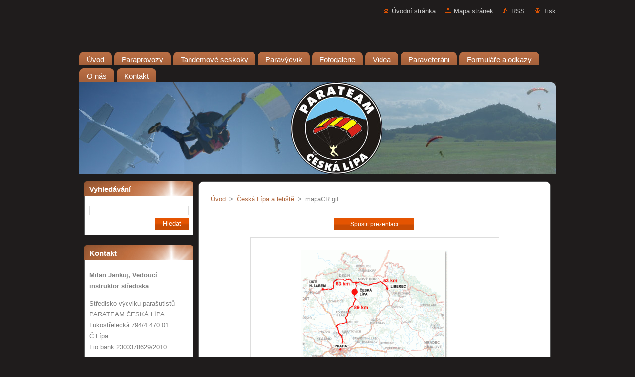

--- FILE ---
content_type: text/html; charset=UTF-8
request_url: https://parateam.webnode.cz/album/mapa/mapacr-gif2/
body_size: 7882
content:
<!--[if lte IE 9]><!DOCTYPE HTML PUBLIC "-//W3C//DTD HTML 4.01 Transitional//EN" "https://www.w3.org/TR/html4/loose.dtd"><![endif]-->
<!DOCTYPE html>
<!--[if IE]><html class="ie" lang="cs"><![endif]-->
<!--[if gt IE 9]><!--> 
<html lang="cs">
<!--<![endif]-->
  <head>
    <!--[if lt IE 8]><meta http-equiv="X-UA-Compatible" content="IE=EmulateIE7"><![endif]--><!--[if IE 8]><meta http-equiv="X-UA-Compatible" content="IE=EmulateIE8"><![endif]--><!--[if IE 9]><meta http-equiv="X-UA-Compatible" content="IE=EmulateIE9"><![endif]-->
    <base href="https://parateam.webnode.cz/">
  <meta charset="utf-8">
  <meta name="description" content="">
  <meta name="keywords" content="">
  <meta name="generator" content="Webnode">
  <meta name="apple-mobile-web-app-capable" content="yes">
  <meta name="apple-mobile-web-app-status-bar-style" content="black">
  <meta name="format-detection" content="telephone=no">
    <link rel="icon" type="image/svg+xml" href="/favicon.svg" sizes="any">  <link rel="icon" type="image/svg+xml" href="/favicon16.svg" sizes="16x16">  <link rel="icon" href="/favicon.ico"><link rel="canonical" href="https://parateam.webnode.cz/album/mapa/mapacr-gif2/">
<script type="text/javascript">(function(i,s,o,g,r,a,m){i['GoogleAnalyticsObject']=r;i[r]=i[r]||function(){
			(i[r].q=i[r].q||[]).push(arguments)},i[r].l=1*new Date();a=s.createElement(o),
			m=s.getElementsByTagName(o)[0];a.async=1;a.src=g;m.parentNode.insertBefore(a,m)
			})(window,document,'script','//www.google-analytics.com/analytics.js','ga');ga('create', 'UA-797705-6', 'auto',{"name":"wnd_header"});ga('wnd_header.set', 'dimension1', 'W1');ga('wnd_header.set', 'anonymizeIp', true);ga('wnd_header.send', 'pageview');var pageTrackerAllTrackEvent=function(category,action,opt_label,opt_value){ga('send', 'event', category, action, opt_label, opt_value)};</script>
  <link rel="alternate" type="application/rss+xml" href="https://parateam.webnode.cz/rss/all.xml" title="Všechny články">
<!--[if lte IE 9]><style type="text/css">.cke_skin_webnode iframe {vertical-align: baseline !important;}</style><![endif]-->
    <title>mapaCR.gif :: Parateam Česká Lípa</title>
    <meta name="robots" content="index, follow">
    <meta name="googlebot" content="index, follow">   
    <link href="/css/style.css" rel="stylesheet" type="text/css" media="screen,projection,handheld,tv">
    <link href="https://d11bh4d8fhuq47.cloudfront.net/_system/skins/v9/50000944/css/print.css" rel="stylesheet" type="text/css" media="print">
    <script type="text/javascript" src="https://d11bh4d8fhuq47.cloudfront.net/_system/skins/v9/50000944/js/functions.js">
    </script>
  
				<script type="text/javascript">
				/* <![CDATA[ */
					
					if (typeof(RS_CFG) == 'undefined') RS_CFG = new Array();
					RS_CFG['staticServers'] = new Array('https://d11bh4d8fhuq47.cloudfront.net/');
					RS_CFG['skinServers'] = new Array('https://d11bh4d8fhuq47.cloudfront.net/');
					RS_CFG['filesPath'] = 'https://parateam.webnode.cz/_files/';
					RS_CFG['filesAWSS3Path'] = 'https://441b14eaba.cbaul-cdnwnd.com/c7c974c4c95f38c07a53ac60139192e8/';
					RS_CFG['lbClose'] = 'Zavřít';
					RS_CFG['skin'] = 'default';
					if (!RS_CFG['labels']) RS_CFG['labels'] = new Array();
					RS_CFG['systemName'] = 'Webnode';
						
					RS_CFG['responsiveLayout'] = 0;
					RS_CFG['mobileDevice'] = 0;
					RS_CFG['labels']['copyPasteSource'] = 'Více zde:';
					
				/* ]]> */
				</script><style type="text/css">/* <![CDATA[ */#ia2951981k4qm4i {position: absolute;font-size: 13px !important;font-family: "Arial", helvetica, sans-serif !important;white-space: nowrap;z-index: 2147483647;-webkit-user-select: none;-khtml-user-select: none;-moz-user-select: none;-o-user-select: none;user-select: none;}#jv78j8sb9c239g {position: relative;top: -14px;}* html #jv78j8sb9c239g { top: -11px; }#jv78j8sb9c239g a { text-decoration: none !important; }#jv78j8sb9c239g a:hover { text-decoration: underline !important; }#hgr1qn1g {z-index: 2147483647;display: inline-block !important;font-size: 16px;padding: 7px 59px 9px 59px;background: transparent url(https://d11bh4d8fhuq47.cloudfront.net/img/footer/footerButtonWebnodeHover.png?ph=441b14eaba) top left no-repeat;height: 18px;cursor: pointer;}* html #hgr1qn1g { height: 36px; }#hgr1qn1g:hover { background: url(https://d11bh4d8fhuq47.cloudfront.net/img/footer/footerButtonWebnode.png?ph=441b14eaba) top left no-repeat; }#q269bwh3n { display: none; }#ei62178c8hi81 {z-index: 3000;text-align: left !important;position: absolute;height: 88px;font-size: 13px !important;color: #ffffff !important;font-family: "Arial", helvetica, sans-serif !important;overflow: hidden;cursor: pointer;}#ei62178c8hi81 a {color: #ffffff !important;}#a1464747i509kk {color: #36322D !important;text-decoration: none !important;font-weight: bold !important;float: right;height: 31px;position: absolute;top: 19px;right: 15px;cursor: pointer;}#ba9nj7b1ut8p { float: right; padding-right: 27px; display: block; line-height: 31px; height: 31px; background: url(https://d11bh4d8fhuq47.cloudfront.net/img/footer/footerButton.png?ph=441b14eaba) top right no-repeat; white-space: nowrap; }#c0fe22fc207k07 { position: relative; left: 1px; float: left; display: block; width: 15px; height: 31px; background: url(https://d11bh4d8fhuq47.cloudfront.net/img/footer/footerButton.png?ph=441b14eaba) top left no-repeat; }#a1464747i509kk:hover { color: #36322D !important; text-decoration: none !important; }#a1464747i509kk:hover #ba9nj7b1ut8p { background: url(https://d11bh4d8fhuq47.cloudfront.net/img/footer/footerButtonHover.png?ph=441b14eaba) top right no-repeat; }#a1464747i509kk:hover #c0fe22fc207k07 { background: url(https://d11bh4d8fhuq47.cloudfront.net/img/footer/footerButtonHover.png?ph=441b14eaba) top left no-repeat; }#a120bdaa1m {padding-right: 11px;padding-right: 11px;float: right;height: 60px;padding-top: 18px;background: url(https://d11bh4d8fhuq47.cloudfront.net/img/footer/footerBubble.png?ph=441b14eaba) top right no-repeat;}#jq7petelt {float: left;width: 18px;height: 78px;background: url(https://d11bh4d8fhuq47.cloudfront.net/img/footer/footerBubble.png?ph=441b14eaba) top left no-repeat;}* html #hgr1qn1g { filter: progid:DXImageTransform.Microsoft.AlphaImageLoader(src='https://d11bh4d8fhuq47.cloudfront.net/img/footer/footerButtonWebnode.png?ph=441b14eaba'); background: transparent; }* html #hgr1qn1g:hover { filter: progid:DXImageTransform.Microsoft.AlphaImageLoader(src='https://d11bh4d8fhuq47.cloudfront.net/img/footer/footerButtonWebnodeHover.png?ph=441b14eaba'); background: transparent; }* html #a120bdaa1m { height: 78px; background-image: url(https://d11bh4d8fhuq47.cloudfront.net/img/footer/footerBubbleIE6.png?ph=441b14eaba);  }* html #jq7petelt { background-image: url(https://d11bh4d8fhuq47.cloudfront.net/img/footer/footerBubbleIE6.png?ph=441b14eaba);  }* html #ba9nj7b1ut8p { background-image: url(https://d11bh4d8fhuq47.cloudfront.net/img/footer/footerButtonIE6.png?ph=441b14eaba); }* html #c0fe22fc207k07 { background-image: url(https://d11bh4d8fhuq47.cloudfront.net/img/footer/footerButtonIE6.png?ph=441b14eaba); }* html #a1464747i509kk:hover #rbcGrSigTryButtonRight { background-image: url(https://d11bh4d8fhuq47.cloudfront.net/img/footer/footerButtonHoverIE6.png?ph=441b14eaba);  }* html #a1464747i509kk:hover #rbcGrSigTryButtonLeft { background-image: url(https://d11bh4d8fhuq47.cloudfront.net/img/footer/footerButtonHoverIE6.png?ph=441b14eaba);  }/* ]]> */</style><script type="text/javascript" src="https://d11bh4d8fhuq47.cloudfront.net/_system/client/js/compressed/frontend.package.1-3-108.js?ph=441b14eaba"></script><style type="text/css"></style></head>  
  <body>  
    <div id="body_bg">      
      <div id="site">      
        <div id="site_top">       
          <div id="nonFooter">
          
          
  <!-- HEADER_LINK -->             
  <div id="header_link">         
  
                   <div class="lang">               
                     <div id="languageSelect"></div>			            
                   </div>
  
      <!-- LINK -->
      <ul class="link">                             
      <li class="homepage"><a href="home/" 
      title="Přejít na úvodní stránku.">
      Úvodní stránka</a></li>            
      <li class="sitemap"><a href="/sitemap/" 
      title="Přejít na mapu stránek.">
      Mapa stránek</a></li>
      <li class="rss"><a href="/rss/" 
      title="RSS kanály">RSS      </a></li>
      <li class="print"><a href="#" onclick="window.print(); return false;" 
      title="Vytisknout stránku">Tisk      </a></li>
      </ul>
      <!-- / LINK -->
  </div>
  <!-- / HEADER_LINK -->     

          
      <!-- LOGOZONE -->  
      <div id="logozone">               
        <div id="logo"><a href="home/" title="Přejít na úvodní stránku."><span id="rbcSystemIdentifierLogo" style="visibility: hidden;">Parateam Česká Lípa</span></a></div>     
      </div>   
      <!-- / LOGOZONE -->
            
            
      <!-- MENU --> 
      <div id="menuzone"> 
        


		  <div class="box">	
        <div class="box_content">

		<ul class="menu">
	<li class="first">
  
      <a href="/home/">
      <span>
      <span>
      Úvod
      </span>
      </span>
      
  </a>
  
  </li>
	<li>
  
      <a href="/kalendar-akci/">
      <span>
      <span>
      Paraprovozy
      </span>
      </span>
      
  </a>
  
  </li>
	<li>
  
      <a href="/tandemove-seskoky/">
      <span>
      <span>
      Tandemové seskoky
      </span>
      </span>
      
  </a>
  
  </li>
	<li>
  
      <a href="/zakladni-vycvik/">
      <span>
      <span>
      Paravýcvik
      </span>
      </span>
      
  </a>
  
  </li>
	<li>
  
      <a href="/fotogalerie/">
      <span>
      <span>
      Fotogalerie
      </span>
      </span>
      
  </a>
  
  </li>
	<li>
  
      <a href="/youtube/">
      <span>
      <span>
      Videa
      </span>
      </span>
      
  </a>
  
  </li>
	<li>
  
      <a href="/paraveterani/">
      <span>
      <span>
      Paraveteráni
      </span>
      </span>
      
  </a>
  
  </li>
	<li>
  
      <a href="/ke-stazeni/">
      <span>
      <span>
      Formuláře a odkazy
      </span>
      </span>
      
  </a>
  
  </li>
	<li>
  
      <a href="/o-nas/">
      <span>
      <span>
      O nás
      </span>
      </span>
      
  </a>
  
  </li>
	<li class="last">
  
      <a href="/kontakt/">
      <span>
      <span>
      Kontakt
      </span>
      </span>
      
  </a>
  
  </li>
</ul>

        </div>
			</div>

					    
      </div><!-- /menuzone --> 
      <!-- /MENU -->
            
          
      <!-- HEADER -->          
      <div id="header">  
        <div id="header_box">
          <div class="illustration">       
                  <p id="moto"><span id="rbcCompanySlogan" class="rbcNoStyleSpan"></span></p>
                <img src="https://441b14eaba.cbaul-cdnwnd.com/c7c974c4c95f38c07a53ac60139192e8/200013282-40d0042c5e/50000000.jpg?ph=441b14eaba" width="960" height="184" alt="">                <span class="masque"><!-- masque --></span>
          </div><!-- /illustration -->
        </div><!-- /header_box -->  
      </div><!-- /header -->            
      <!-- /HEADER -->
 
                    
             
<!-- MAIN -->
<div id="main"> 
                                         
      <!-- SIDEBAR -->
      <div id="sidebar">              
        <div id="sidebar_content">
                
          			
                  
          

		  <div class="box">            
        <div class="box_title"><h2>Vyhledávání</h2></div>            
        <div class="box_content">

		<form action="/search/" method="get" id="fulltextSearch">
		
		    <label for="fulltextSearchText" class="hidden">Vyhledávání</label>
      	<input type="text" id="fulltextSearchText" name="text"><br />
      	<span><input class="submit" type="submit" value="Hledat"></span>
				<div class="cleaner"><!-- / --></div>

		</form>

		    </div>
      </div>

		 
                  
          

      <div class="box">
        <div class="box_title"><h2>Kontakt</h2></div>
        <div class="box_content">
          
		

      <p><strong> Milan Jankuj, Vedoucí instruktor střediska</strong></p>
      
      
      <p class="address">Středisko výcviku parašutistů PARATEAM ČESKÁ LÍPA Lukostřelecká 794/4 470 01 Č.Lípa<br />
Fio bank 2300378629/2010<br />
 </p>

	            
      
      
	
	    <p class="email"><a href="&#109;&#97;&#105;&#108;&#116;&#111;:&#112;&#97;&#114;&#97;&#116;&#101;&#97;&#109;&#99;&#108;&#64;&#115;&#101;&#122;&#110;&#97;&#109;&#46;&#99;&#122;"><span id="rbcContactEmail">&#112;&#97;&#114;&#97;&#116;&#101;&#97;&#109;&#99;&#108;&#64;&#115;&#101;&#122;&#110;&#97;&#109;&#46;&#99;&#122;</span></a></p>

	           

		
                      
        </div>
      </div> 

					          
          
                  
            
    
        </div>            
      </div>
      <!-- /SIDEBAR -->
            
              
              
                            
     <div id="mainContent_top">
      <div id="mainContent_bottom">                    
       <div id="mainContent">

          <!-- NAVIGATOR -->
          <div id="pageNavigator" class="rbcContentBlock">        <div class="navigator">                       <a class="navFirstPage" href="/home/">Úvod</a>      <span><span> &gt; </span></span>          <a href="kontakt/">Česká Lípa a letiště</a>      <span><span> &gt; </span></span>          <span id="navCurrentPage">mapaCR.gif</span>               </div>              <div class="cleaner"><!-- / --></div>        </div>          <!-- /NAVIGATOR -->       
              
          <!-- CONTENT -->
          <div id="content">
                
                  



		
		           
      <div class="box">
        <div class="box_title"><h1></h1></div>
        <div class="content">

          <div class="photofull">  
                            
            <div class="pagination">
		        	<table><tr><td class="before">
						   	
              </td><td class="control">
	               <a id="slideshowControl" onclick="RubicusFrontendIns.startSlideshow(); return(false);" onmouseover="this.className='enableControl hover'" onmouseout="this.className='enableControl'" title="Spustit automatické procházení obrázků">
	                 Spustit prezentaci
	               </a>
	               <script type="text/javascript"> if ( RubicusFrontendIns.isPhotogalleryAjaxMode() ) { document.getElementById('slideshowControl').className = "enableControl"; } </script>
              </td><td class="after">
               	
              </td></tr></table>
            </div>								
									
						<div class="cleaner"><!-- / --></div>
                                                      
						<span class="image"><span>
						  <a href="/images/200000882-cdfd9cff1d/mapaCR.gif?s3=1" onclick="return !window.open(this.href);" title="Odkaz se otevře do nového okna prohlížeče.">
                <img src="https://441b14eaba.cbaul-cdnwnd.com/c7c974c4c95f38c07a53ac60139192e8/system_preview_detail_200000882-cdfd9cff1d/mapaCR.gif" width="296" height="450" alt="" onload="RubicusFrontendIns.startSlideshowInterval();">
              </a>
            </span></span>
									
						<div class="cleaner"><!-- / --></div>
									             
						
									             
						<div class="cleaner"><!-- / --></div>
							
						<div class="back"><a href="kontakt/">Zpět</a></div>
            					
          </div>                
                           
        </div>
      </div>     						

		
			
      <div class="cleaner"><!-- / --></div>

		
			<script type="text/javascript">
			RubicusFrontendIns.setNextPhotogalleryImage('');
			RubicusFrontendIns.setPreviousPhotogalleryImage('');
			</script>
			                
          </div>
          <!-- /CONTENT -->
                
       </div><!-- /mainContent -->
      </div><!-- /mainContent_bottom -->
     </div><!-- /mainContent_top -->
                            
              <hr class="cleaner">            
</div>
<!-- /MAIN -->

    
 
    
        
</div><!-- /nonFooter -->
 
 
        <!-- FOOTER -->
        <div id="footer">
           <div id="footerRight">
                <p>
                  <span class="sitemap">
                  <a href="/sitemap/" 
                  title="Přejít na mapu stránek.">
                  Mapa stránek</a></span>
                  <span class="print">
                  <a href="#" onclick="window.print(); return false;" 
                  title="Vytisknout stránku">
                  Tisk</a></span>    
                  <span class="rss"><a href="/rss/" 
                  title="RSS kanály">
                  RSS</a></span>
                </p>
          </div>  
          <div id="footerLeft">
                  <p class="footerText"><span id="rbcFooterText" class="rbcNoStyleSpan">© 2013 Všechna práva vyhrazena.</span></p>
                  <p class="signature"><span class="rbcSignatureText"><a rel="nofollow" href="https://www.webnode.cz?utm_source=text&amp;utm_medium=footer&amp;utm_campaign=free4">Tvorba webových stránek zdarma</a><a id="hgr1qn1g" rel="nofollow" href="https://www.webnode.cz?utm_source=button&amp;utm_medium=footer&amp;utm_campaign=free4"><span id="q269bwh3n">Webnode</span></a></span></p>
          </div>                
      </div>
      <!-- FOOTER --> 
              

          
  </div><!-- /site_top -->
 </div><!-- /site -->    
</div><!-- /body_bg -->
  
  
    <script type="text/javascript">
		/* <![CDATA[ */

			RubicusFrontendIns.addObserver
			({

				onContentChange: function ()
        {
          RubicusFrontendIns.faqInit('faq', 'answerBlock');
        },

				onStartSlideshow: function()
				{
					$('slideshowControl').innerHTML	= '<span>Pozastavit prezentaci<'+'/span>';
					$('slideshowControl').title			= 'Pozastavit automatické procházení obrázků';
					$('slideshowControl').onclick		= RubicusFrontendIns.stopSlideshow.bind(RubicusFrontendIns);
				},

				onStopSlideshow: function()
				{
					$('slideshowControl').innerHTML	= '<span>Spustit prezentaci<'+'/span>';
					$('slideshowControl').title			= 'Spustit automatické procházení obrázků';
					$('slideshowControl').onclick		= RubicusFrontendIns.startSlideshow.bind(RubicusFrontendIns);
				},

				onShowImage: function()
				{
					if (RubicusFrontendIns.isSlideshowMode())
					{
						$('slideshowControl').innerHTML	= '<span>Pozastavit prezentaci<'+'/span>';
						$('slideshowControl').title			= 'Pozastavit automatické procházení obrázků';
						$('slideshowControl').onclick		= RubicusFrontendIns.stopSlideshow.bind(RubicusFrontendIns);
					}
				}

			 });

			  RubicusFrontendIns.faqInit('faq', 'answerBlock');

			  RubicusFrontendIns.addFileToPreload('https://d11bh4d8fhuq47.cloudfront.net/_system/skins/v9/50000944/img/loading.gif');
			  RubicusFrontendIns.addFileToPreload('https://d11bh4d8fhuq47.cloudfront.net/_system/skins/v9/50000944/img/faq_hover.gif');
			  
  		/* ]]> */
  	 </script>
  
  <div id="rbcFooterHtml"></div><div style="display: none;" id="ia2951981k4qm4i"><span id="jv78j8sb9c239g">&nbsp;</span></div><div id="ei62178c8hi81" style="display: none;"><a href="https://www.webnode.cz?utm_source=window&amp;utm_medium=footer&amp;utm_campaign=free4" rel="nofollow"><div id="jq7petelt"><!-- / --></div><div id="a120bdaa1m"><div><strong id="ii69sia1i97">Vytvořte si vlastní web zdarma!</strong><br /><span id="jtor4f91d824l">Moderní webové stránky za 5 minut</span></div><span id="a1464747i509kk"><span id="c0fe22fc207k07"><!-- / --></span><span id="ba9nj7b1ut8p">Vyzkoušet</span></span></div></a></div><script type="text/javascript">/* <![CDATA[ */var i9af9mf340e847 = {sig: $('ia2951981k4qm4i'),prefix: $('jv78j8sb9c239g'),btn : $('hgr1qn1g'),win : $('ei62178c8hi81'),winLeft : $('jq7petelt'),winLeftT : $('f5kkl68mamom'),winLeftB : $('g84f3g355se2f'),winRght : $('a120bdaa1m'),winRghtT : $('cntgqqp1hodo0'),winRghtB : $('a6dbbh112'),tryBtn : $('a1464747i509kk'),tryLeft : $('c0fe22fc207k07'),tryRght : $('ba9nj7b1ut8p'),text : $('jtor4f91d824l'),title : $('ii69sia1i97')};i9af9mf340e847.sig.appendChild(i9af9mf340e847.btn);var c252j0gl1=0,b66m7514=0,hi0jcqdwcss0=0,ieo52l2,ic8fbef34i001ai=$$('.rbcSignatureText')[0],g4napir857m10=false,g23gdjg1q;function gb4h0qhc2c(){if (!g4napir857m10 && pageTrackerAllTrackEvent){pageTrackerAllTrackEvent('Signature','Window show - web',i9af9mf340e847.sig.getElementsByTagName('a')[0].innerHTML);g4napir857m10=true;}i9af9mf340e847.win.show();hi0jcqdwcss0=i9af9mf340e847.tryLeft.offsetWidth+i9af9mf340e847.tryRght.offsetWidth+1;i9af9mf340e847.tryBtn.style.width=parseInt(hi0jcqdwcss0)+'px';i9af9mf340e847.text.parentNode.style.width = '';i9af9mf340e847.winRght.style.width=parseInt(20+hi0jcqdwcss0+Math.max(i9af9mf340e847.text.offsetWidth,i9af9mf340e847.title.offsetWidth))+'px';i9af9mf340e847.win.style.width=parseInt(i9af9mf340e847.winLeft.offsetWidth+i9af9mf340e847.winRght.offsetWidth)+'px';var wl=i9af9mf340e847.sig.offsetLeft+i9af9mf340e847.btn.offsetLeft+i9af9mf340e847.btn.offsetWidth-i9af9mf340e847.win.offsetWidth+12;if (wl<10){wl=10;}i9af9mf340e847.win.style.left=parseInt(wl)+'px';i9af9mf340e847.win.style.top=parseInt(b66m7514-i9af9mf340e847.win.offsetHeight)+'px';clearTimeout(ieo52l2);}function dh7a6r73ed5j13(){ieo52l2=setTimeout('i9af9mf340e847.win.hide()',1000);}function j2obr7k4(){var ph = RubicusFrontendIns.photoDetailHandler.lightboxFixed?document.getElementsByTagName('body')[0].offsetHeight/2:RubicusFrontendIns.getPageSize().pageHeight;i9af9mf340e847.sig.show();c252j0gl1=0;b66m7514=0;if (ic8fbef34i001ai&&ic8fbef34i001ai.offsetParent){var obj=ic8fbef34i001ai;do{c252j0gl1+=obj.offsetLeft;b66m7514+=obj.offsetTop;} while (obj = obj.offsetParent);}if ($('rbcFooterText')){i9af9mf340e847.sig.style.color = $('rbcFooterText').getStyle('color');i9af9mf340e847.sig.getElementsByTagName('a')[0].style.color = $('rbcFooterText').getStyle('color');}i9af9mf340e847.sig.style.width=parseInt(i9af9mf340e847.prefix.offsetWidth+i9af9mf340e847.btn.offsetWidth)+'px';if (c252j0gl1<0||c252j0gl1>document.body.offsetWidth){c252j0gl1=(document.body.offsetWidth-i9af9mf340e847.sig.offsetWidth)/2;}if (c252j0gl1>(document.body.offsetWidth*0.55)){i9af9mf340e847.sig.style.left=parseInt(c252j0gl1+(ic8fbef34i001ai?ic8fbef34i001ai.offsetWidth:0)-i9af9mf340e847.sig.offsetWidth)+'px';}else{i9af9mf340e847.sig.style.left=parseInt(c252j0gl1)+'px';}if (b66m7514<=0 || RubicusFrontendIns.photoDetailHandler.lightboxFixed){b66m7514=ph-5-i9af9mf340e847.sig.offsetHeight;}i9af9mf340e847.sig.style.top=parseInt(b66m7514-5)+'px';}function g3j2iem9(){if (g23gdjg1q){clearTimeout(g23gdjg1q);}g23gdjg1q = setTimeout('j2obr7k4()', 10);}Event.observe(window,'load',function(){if (i9af9mf340e847.win&&i9af9mf340e847.btn){if (ic8fbef34i001ai){if (ic8fbef34i001ai.getElementsByTagName("a").length > 0){i9af9mf340e847.prefix.innerHTML = ic8fbef34i001ai.innerHTML + '&nbsp;';}else{i9af9mf340e847.prefix.innerHTML = '<a href="https://www.webnode.cz?utm_source=text&amp;utm_medium=footer&amp;utm_content=cz-web-0&amp;utm_campaign=signature" rel="nofollow">'+ic8fbef34i001ai.innerHTML + '</a>&nbsp;';}ic8fbef34i001ai.style.visibility='hidden';}else{if (pageTrackerAllTrackEvent){pageTrackerAllTrackEvent('Signature','Missing rbcSignatureText','parateam.webnode.cz');}}j2obr7k4();setTimeout(j2obr7k4, 500);setTimeout(j2obr7k4, 1000);setTimeout(j2obr7k4, 5000);Event.observe(i9af9mf340e847.btn,'mouseover',gb4h0qhc2c);Event.observe(i9af9mf340e847.win,'mouseover',gb4h0qhc2c);Event.observe(i9af9mf340e847.btn,'mouseout',dh7a6r73ed5j13);Event.observe(i9af9mf340e847.win,'mouseout',dh7a6r73ed5j13);Event.observe(i9af9mf340e847.win,'click',function(){if (pageTrackerAllTrackEvent){pageTrackerAllTrackEvent('Signature','Window click - web','Vytvořte si vlastní web zdarma!',0);}document/*e406c352e9f28hb*/.location.href='https://www.webnode.cz?utm_source=window&utm_medium=footer&utm_content=cz-web-0&utm_campaign=signature';});Event.observe(window, 'resize', g3j2iem9);Event.observe(document.body, 'resize', g3j2iem9);RubicusFrontendIns.addObserver({onResize: g3j2iem9});RubicusFrontendIns.addObserver({onContentChange: g3j2iem9});RubicusFrontendIns.addObserver({onLightboxUpdate: j2obr7k4});Event.observe(i9af9mf340e847.btn, 'click', function(){if (pageTrackerAllTrackEvent){pageTrackerAllTrackEvent('Signature','Button click - web',i9af9mf340e847.sig.getElementsByTagName('a')[0].innerHTML);}});Event.observe(i9af9mf340e847.tryBtn, 'click', function(){if (pageTrackerAllTrackEvent){pageTrackerAllTrackEvent('Signature','Try Button click - web','Vytvořte si vlastní web zdarma!',0);}});}});RubicusFrontendIns.addFileToPreload('https://d11bh4d8fhuq47.cloudfront.net/img/footer/footerButtonWebnode.png?ph=441b14eaba');RubicusFrontendIns.addFileToPreload('https://d11bh4d8fhuq47.cloudfront.net/img/footer/footerButton.png?ph=441b14eaba');RubicusFrontendIns.addFileToPreload('https://d11bh4d8fhuq47.cloudfront.net/img/footer/footerButtonHover.png?ph=441b14eaba');RubicusFrontendIns.addFileToPreload('https://d11bh4d8fhuq47.cloudfront.net/img/footer/footerBubble.png?ph=441b14eaba');if (Prototype.Browser.IE){RubicusFrontendIns.addFileToPreload('https://d11bh4d8fhuq47.cloudfront.net/img/footer/footerBubbleIE6.png?ph=441b14eaba');RubicusFrontendIns.addFileToPreload('https://d11bh4d8fhuq47.cloudfront.net/img/footer/footerButtonHoverIE6.png?ph=441b14eaba');}RubicusFrontendIns.copyLink = 'https://www.webnode.cz';RS_CFG['labels']['copyPasteBackLink'] = 'Vytvořte si vlastní stránky zdarma:';/* ]]> */</script><script type="text/javascript">var keenTrackerCmsTrackEvent=function(id){if(typeof _jsTracker=="undefined" || !_jsTracker){return false;};try{var name=_keenEvents[id];var keenEvent={user:{u:_keenData.u,p:_keenData.p,lc:_keenData.lc,t:_keenData.t},action:{identifier:id,name:name,category:'cms',platform:'WND1',version:'2.1.157'},browser:{url:location.href,ua:navigator.userAgent,referer_url:document.referrer,resolution:screen.width+'x'+screen.height,ip:'18.119.124.193'}};_jsTracker.jsonpSubmit('PROD',keenEvent,function(err,res){});}catch(err){console.log(err)};};</script></body>
</html>
